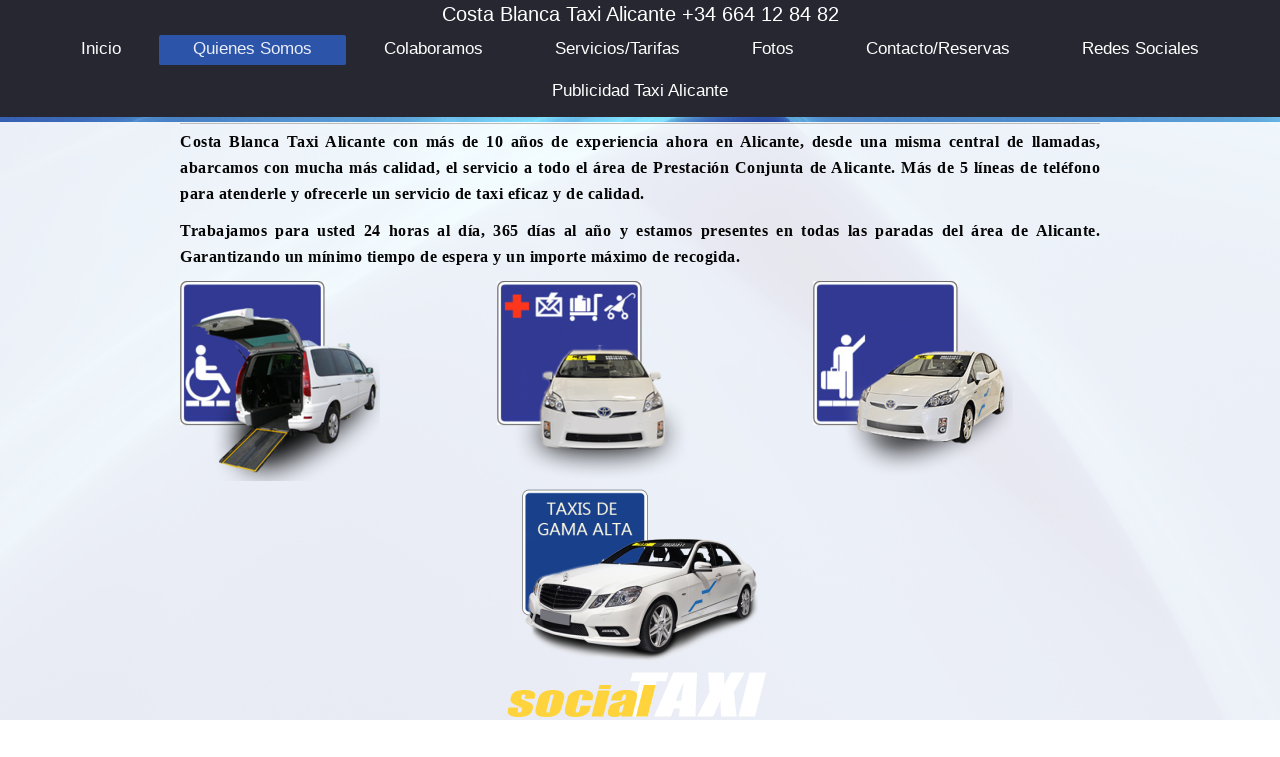

--- FILE ---
content_type: text/html; charset=UTF-8
request_url: https://www.costablancataxialicante.com/quienes-somos/
body_size: 5449
content:
<!DOCTYPE html>
<html lang="es"  ><head prefix="og: http://ogp.me/ns# fb: http://ogp.me/ns/fb# business: http://ogp.me/ns/business#">
    <meta http-equiv="Content-Type" content="text/html; charset=utf-8"/>
    <meta name="generator" content="IONOS MyWebsite"/>
        
    <link rel="dns-prefetch" href="//cdn.website-start.de/"/>
    <link rel="dns-prefetch" href="//104.mod.mywebsite-editor.com"/>
    <link rel="dns-prefetch" href="https://104.sb.mywebsite-editor.com/"/>
    <link rel="shortcut icon" href="https://www.costablancataxialicante.com/s/misc/favicon.png?1589570185"/>
        <link rel="apple-touch-icon" href="https://www.costablancataxialicante.com/s/misc/touchicon.png?1589570056"/>
        <title>Quienes somos / Costablancataxi Alicante/ 664 12 84 82 / Taxis en Alicante, Mutxamiel, San Juan</title>
    <style type="text/css">@media screen and (max-device-width: 1024px) {.diyw a.switchViewWeb {display: inline !important;}}</style>
    <style type="text/css">@media screen and (min-device-width: 1024px) {
            .mediumScreenDisabled { display:block }
            .smallScreenDisabled { display:block }
        }
        @media screen and (max-device-width: 1024px) { .mediumScreenDisabled { display:none } }
        @media screen and (max-device-width: 568px) { .smallScreenDisabled { display:none } }
                @media screen and (min-width: 1024px) {
            .mobilepreview .mediumScreenDisabled { display:block }
            .mobilepreview .smallScreenDisabled { display:block }
        }
        @media screen and (max-width: 1024px) { .mobilepreview .mediumScreenDisabled { display:none } }
        @media screen and (max-width: 568px) { .mobilepreview .smallScreenDisabled { display:none } }</style>
    <meta name="viewport" content="width=device-width, initial-scale=1, maximum-scale=1, minimal-ui"/>

<meta name="format-detection" content="telephone=no"/>
        <meta name="keywords" content="Taxi en Alicante rápido y efectivo, Aeropuertos, viajes largo recorrido"/>
            <meta name="description" content="Costablanca Taxi Alicante es la mejor compañía de Taxis en Alicante. Teléfono 664 12 84 82"/>
            <meta name="robots" content="index,follow"/>
        <link href="//cdn.website-start.de/templates/2134/style.css?1763478093678" rel="stylesheet" type="text/css"/>
    <link href="https://www.costablancataxialicante.com/s/style/theming.css?1706727378" rel="stylesheet" type="text/css"/>
    <link href="//cdn.website-start.de/app/cdn/min/group/web.css?1763478093678" rel="stylesheet" type="text/css"/>
<link href="//cdn.website-start.de/app/cdn/min/moduleserver/css/es_ES/common,shoppingbasket?1763478093678" rel="stylesheet" type="text/css"/>
    <link href="//cdn.website-start.de/app/cdn/min/group/mobilenavigation.css?1763478093678" rel="stylesheet" type="text/css"/>
    <link href="https://104.sb.mywebsite-editor.com/app/logstate2-css.php?site=785579844&amp;t=1769102838" rel="stylesheet" type="text/css"/>

<script type="text/javascript">
    /* <![CDATA[ */
var stagingMode = '';
    /* ]]> */
</script>
<script src="https://104.sb.mywebsite-editor.com/app/logstate-js.php?site=785579844&amp;t=1769102838"></script>

    <link href="//cdn.website-start.de/templates/2134/print.css?1763478093678" rel="stylesheet" media="print" type="text/css"/>
    <script type="text/javascript">
    /* <![CDATA[ */
    var systemurl = 'https://104.sb.mywebsite-editor.com/';
    var webPath = '/';
    var proxyName = '';
    var webServerName = 'www.costablancataxialicante.com';
    var sslServerUrl = 'https://www.costablancataxialicante.com';
    var nonSslServerUrl = 'http://www.costablancataxialicante.com';
    var webserverProtocol = 'http://';
    var nghScriptsUrlPrefix = '//104.mod.mywebsite-editor.com';
    var sessionNamespace = 'DIY_SB';
    var jimdoData = {
        cdnUrl:  '//cdn.website-start.de/',
        messages: {
            lightBox: {
    image : 'Imagen',
    of: 'de'
}

        },
        isTrial: 0,
        pageId: 923334701    };
    var script_basisID = "785579844";

    diy = window.diy || {};
    diy.web = diy.web || {};

        diy.web.jsBaseUrl = "//cdn.website-start.de/s/build/";

    diy.context = diy.context || {};
    diy.context.type = diy.context.type || 'web';
    /* ]]> */
</script>

<script type="text/javascript" src="//cdn.website-start.de/app/cdn/min/group/web.js?1763478093678" crossorigin="anonymous"></script><script type="text/javascript" src="//cdn.website-start.de/s/build/web.bundle.js?1763478093678" crossorigin="anonymous"></script><script type="text/javascript" src="//cdn.website-start.de/app/cdn/min/group/mobilenavigation.js?1763478093678" crossorigin="anonymous"></script><script src="//cdn.website-start.de/app/cdn/min/moduleserver/js/es_ES/common,shoppingbasket?1763478093678"></script>
<script type="text/javascript" src="https://cdn.website-start.de/proxy/apps/a1tvb2/resource/dependencies/"></script><script type="text/javascript">
                    if (typeof require !== 'undefined') {
                        require.config({
                            waitSeconds : 10,
                            baseUrl : 'https://cdn.website-start.de/proxy/apps/a1tvb2/js/'
                        });
                    }
                </script><script type="text/javascript" src="//cdn.website-start.de/app/cdn/min/group/pfcsupport.js?1763478093678" crossorigin="anonymous"></script>    <meta property="og:type" content="business.business"/>
    <meta property="og:url" content="https://www.costablancataxialicante.com/quienes-somos/"/>
    <meta property="og:title" content="Quienes somos / Costablancataxi Alicante/ 664 12 84 82 / Taxis en Alicante, Mutxamiel, San Juan"/>
            <meta property="og:description" content="Costablanca Taxi Alicante es la mejor compañía de Taxis en Alicante. Teléfono 664 12 84 82"/>
                <meta property="og:image" content="https://www.costablancataxialicante.com/s/misc/logo.png?t=1768903789"/>
        <meta property="business:contact_data:country_name" content="España"/>
    
    <meta property="business:contact_data:locality" content="Alicante"/>
    
    <meta property="business:contact_data:email" content="costablancataxialicante@hotmail.com"/>
    
    <meta property="business:contact_data:phone_number" content="+34 664128482"/>
    
    
<meta property="business:hours:day" content="MONDAY"/><meta property="business:hours:start" content="00:00"/><meta property="business:hours:end" content="00:00"/><meta property="business:hours:day" content="TUESDAY"/><meta property="business:hours:start" content="00:00"/><meta property="business:hours:end" content="00:00"/><meta property="business:hours:day" content="WEDNESDAY"/><meta property="business:hours:start" content="00:00"/><meta property="business:hours:end" content="00:00"/><meta property="business:hours:day" content="THURSDAY"/><meta property="business:hours:start" content="00:00"/><meta property="business:hours:end" content="00:00"/><meta property="business:hours:day" content="FRIDAY"/><meta property="business:hours:start" content="00:00"/><meta property="business:hours:end" content="00:00"/><meta property="business:hours:day" content="SATURDAY"/><meta property="business:hours:start" content="00:00"/><meta property="business:hours:end" content="00:00"/><meta property="business:hours:day" content="SUNDAY"/><meta property="business:hours:start" content="00:00"/><meta property="business:hours:end" content="00:00"/></head>


<body class="body diyBgActive  cc-pagemode-default diyfeNoSidebar diy-layout-fullWidth diy-market-es_ES" data-pageid="923334701" id="page-923334701">
    
    <div class="diyw">
        <div class="diyweb">
<div class="diywebGutter">
<div class="diywebHeader diyfeCA diyfeCA2">

<div class="diywebHeader-item diywebMobileNavigation">

<nav id="diyfeMobileNav" class="diyfeCA diyfeCA2" role="navigation">
    <a title="Abrir/cerrar la navegación">Abrir/cerrar la navegación</a>
    <ul class="mainNav1"><li class=" hasSubNavigation"><a data-page-id="923334700" href="https://www.costablancataxialicante.com/" class=" level_1"><span>Inicio</span></a></li><li class="current hasSubNavigation"><a data-page-id="923334701" href="https://www.costablancataxialicante.com/quienes-somos/" class="current level_1"><span>Quienes Somos</span></a></li><li class=" hasSubNavigation"><a data-page-id="923334708" href="https://www.costablancataxialicante.com/colaboramos/" class=" level_1"><span>Colaboramos</span></a></li><li class=" hasSubNavigation"><a data-page-id="923334712" href="https://www.costablancataxialicante.com/servicios-tarifas/" class=" level_1"><span>Servicios/Tarifas</span></a></li><li class=" hasSubNavigation"><a data-page-id="923334718" href="https://www.costablancataxialicante.com/fotos/" class=" level_1"><span>Fotos</span></a></li><li class=" hasSubNavigation"><a data-page-id="923334755" href="https://www.costablancataxialicante.com/contacto-reservas/" class=" level_1"><span>Contacto/Reservas</span></a></li><li class=" hasSubNavigation"><a data-page-id="923617097" href="https://www.costablancataxialicante.com/redes-sociales/" class=" level_1"><span>Redes Sociales</span></a></li><li class=" hasSubNavigation"><a data-page-id="923747336" href="https://www.costablancataxialicante.com/publicidad-taxi-alicante/" class=" level_1"><span>Publicidad Taxi Alicante</span></a></li></ul></nav>
</div>
<div class="diywebHeader-item diywebLogoArea">

    <style type="text/css" media="all">
        /* <![CDATA[ */
                .diyw #website-logo {
            text-align: center !important;
                        padding: 3px 0;
                    }
        
        
        .diyw #website-logo p.website-logo-text,
        .diyw #website-logo p.website-logo-text a.website-logo-text {
            text-align: center !important;
            font-family: Arial, Helvetica, sans-serif !important;
            font-size: 20px !important;
            font-style: normal !important;
            font-weight: normal !important;
        }
        
                /* ]]> */
    </style>

    <div id="website-logo">
    
                    <p class="website-logo-text "><a href="https://www.costablancataxialicante.com/" class="website-logo-text">Costa Blanca Taxi Alicante +34        664 12 84 82</a>
            </p>
            </div>


</div>

<div class="diywebHeader-item diywebDesktopNavigation">
<div class="diywebMainNavigation">
<div class="webnavigation"><ul id="mainNav1" class="mainNav1"><li class="navTopItemGroup_1"><a data-page-id="923334700" href="https://www.costablancataxialicante.com/" class="level_1"><span>Inicio</span></a></li><li class="navTopItemGroup_2"><a data-page-id="923334701" href="https://www.costablancataxialicante.com/quienes-somos/" class="current level_1"><span>Quienes Somos</span></a></li><li class="navTopItemGroup_3"><a data-page-id="923334708" href="https://www.costablancataxialicante.com/colaboramos/" class="level_1"><span>Colaboramos</span></a></li><li class="navTopItemGroup_4"><a data-page-id="923334712" href="https://www.costablancataxialicante.com/servicios-tarifas/" class="level_1"><span>Servicios/Tarifas</span></a></li><li class="navTopItemGroup_5"><a data-page-id="923334718" href="https://www.costablancataxialicante.com/fotos/" class="level_1"><span>Fotos</span></a></li><li class="navTopItemGroup_6"><a data-page-id="923334755" href="https://www.costablancataxialicante.com/contacto-reservas/" class="level_1"><span>Contacto/Reservas</span></a></li><li class="navTopItemGroup_7"><a data-page-id="923617097" href="https://www.costablancataxialicante.com/redes-sociales/" class="level_1"><span>Redes Sociales</span></a></li><li class="navTopItemGroup_8"><a data-page-id="923747336" href="https://www.costablancataxialicante.com/publicidad-taxi-alicante/" class="level_1"><span>Publicidad Taxi Alicante</span></a></li></ul></div>
<div class="webnavigation"></div>
<div class="webnavigation"></div>
</div>
</div>
</div>
</div>

<div class="diywebContent">
<div class="diywebGutter">
<div class="diywebMain">
<div class="diyfeCA diyfeCA1">

        <div id="content_area">
        	<div id="content_start"></div>
        	
        
        <div id="matrix_1025190773" class="sortable-matrix" data-matrixId="1025190773"><div class="n module-type-hr diyfeLiveArea "> <div style="padding: 0px 0px">
    <div class="hr"></div>
</div>
 </div><div class="n module-type-text diyfeLiveArea "> <p style="box-sizing:border-box;margin-top:2px;margin-bottom:11px;color:rgb(142, 142, 142);font-size:15px;font-family:Montserrat;letter-spacing:0.5px;line-height:26px;text-align:justify;">
<span style="color:#070606;"><strong><span style="font-size:16px;">Costa Blanca Taxi Alicante con más de 10 años de experiencia a</span></strong></span><strong style="color: rgb(7, 6, 6);"><span style="font-size:16px;">hora en Alicante, desde una misma central de llamadas, abarcamos con mucha más calidad, el servicio a todo el <strong style="box-sizing:border-box;">área de Prestación Conjunta de Alicante</strong>. Más de 5 líneas de teléfono para atenderle y ofrecerle un servicio de taxi eficaz y de calidad.</span></strong></p>
<p style="box-sizing:border-box;margin-top:2px;margin-bottom:11px;color:rgb(142, 142, 142);font-size:15px;font-family:Montserrat;letter-spacing:0.5px;line-height:26px;text-align:justify;">
<span style="color:#070606;"><strong><span style="font-size:16px;">Trabajamos para usted <strong style="box-sizing:border-box;">24 horas al día, 365 días al año</strong> y estamos presentes
en todas las paradas del área de Alicante. Garantizando un mínimo tiempo de espera y un importe máximo de recogida.</span></strong></span></p> </div><div class="n module-type-matrix diyfeLiveArea "> 

<div class="diyfeModGridGroup diyfeModGrid3">
            <div class="diyfeModGridElement diyfeModGridCol33">
            <div class="diyfeModGridContent">
                <div id="matrix_1025745366" class="sortable-matrix-child" data-matrixId="1025745366"><div class="n module-type-imageSubtitle diyfeLiveArea "> <div class="clearover imageSubtitle" id="imageSubtitle-5797110473">
    <div class="align-container align-left" style="max-width: 200px">
        <a class="imagewrapper" href="http://www.paginasamarillas.es/fichas/ig/taxi-adaptado-alicante_221108129_000000001.html" target="_blank">
            <img id="image_2448855798" src="https://www.costablancataxialicante.com/s/cc_images/cache_2448855798.png?t=1408986828" alt="" style="max-width: 200px; height:auto"/>
        </a>

        
    </div>

</div>

<script type="text/javascript">
//<![CDATA[
jQuery(function($) {
    var $target = $('#imageSubtitle-5797110473');

    if ($.fn.swipebox && Modernizr.touch) {
        $target
            .find('a[rel*="lightbox"]')
            .addClass('swipebox')
            .swipebox();
    } else {
        $target.tinyLightbox({
            item: 'a[rel*="lightbox"]',
            cycle: false,
            hideNavigation: true
        });
    }
});
//]]>
</script>
 </div></div>            </div>
        </div>
            <div class="diyfeModGridElement diyfeModGridCol33">
            <div class="diyfeModGridContent">
                <div id="matrix_1025745367" class="sortable-matrix-child" data-matrixId="1025745367"><div class="n module-type-imageSubtitle diyfeLiveArea "> <div class="clearover imageSubtitle" id="imageSubtitle-5797110477">
    <div class="align-container align-left" style="max-width: 200px">
        <a class="imagewrapper" href="https://www.costablancataxialicante.com/s/cc_images/teaserbox_2448855813.png?t=1408986902" rel="lightbox[5797110477]">
            <img id="image_2448855813" src="https://www.costablancataxialicante.com/s/cc_images/cache_2448855813.png?t=1408986902" alt="" style="max-width: 200px; height:auto"/>
        </a>

        
    </div>

</div>

<script type="text/javascript">
//<![CDATA[
jQuery(function($) {
    var $target = $('#imageSubtitle-5797110477');

    if ($.fn.swipebox && Modernizr.touch) {
        $target
            .find('a[rel*="lightbox"]')
            .addClass('swipebox')
            .swipebox();
    } else {
        $target.tinyLightbox({
            item: 'a[rel*="lightbox"]',
            cycle: false,
            hideNavigation: true
        });
    }
});
//]]>
</script>
 </div></div>            </div>
        </div>
            <div class="diyfeModGridElement diyfeModGridCol33">
            <div class="diyfeModGridContent">
                <div id="matrix_1025745368" class="sortable-matrix-child" data-matrixId="1025745368"><div class="n module-type-imageSubtitle diyfeLiveArea "> <div class="clearover imageSubtitle" id="imageSubtitle-5797110636">
    <div class="align-container align-left" style="max-width: 200px">
        <a class="imagewrapper" href="https://www.costablancataxialicante.com/s/cc_images/teaserbox_2448855918.png?t=1408987509" rel="lightbox[5797110636]">
            <img id="image_2448855918" src="https://www.costablancataxialicante.com/s/cc_images/cache_2448855918.png?t=1408987509" alt="" style="max-width: 200px; height:auto"/>
        </a>

        
    </div>

</div>

<script type="text/javascript">
//<![CDATA[
jQuery(function($) {
    var $target = $('#imageSubtitle-5797110636');

    if ($.fn.swipebox && Modernizr.touch) {
        $target
            .find('a[rel*="lightbox"]')
            .addClass('swipebox')
            .swipebox();
    } else {
        $target.tinyLightbox({
            item: 'a[rel*="lightbox"]',
            cycle: false,
            hideNavigation: true
        });
    }
});
//]]>
</script>
 </div></div>            </div>
        </div>
        <div style="clear: both;"></div>
</div>
 </div><div class="n module-type-imageSubtitle diyfeLiveArea "> <div class="clearover imageSubtitle" id="imageSubtitle-5802746508">
    <div class="align-container align-center" style="max-width: 266px">
        <a class="imagewrapper" href="https://www.costablancataxialicante.com/s/cc_images/teaserbox_2459808015.png?t=1549153825" rel="lightbox[5802746508]">
            <img id="image_2459808015" src="https://www.costablancataxialicante.com/s/cc_images/cache_2459808015.png?t=1549153825" alt="" style="max-width: 266px; height:auto"/>
        </a>

        
    </div>

</div>

<script type="text/javascript">
//<![CDATA[
jQuery(function($) {
    var $target = $('#imageSubtitle-5802746508');

    if ($.fn.swipebox && Modernizr.touch) {
        $target
            .find('a[rel*="lightbox"]')
            .addClass('swipebox')
            .swipebox();
    } else {
        $target.tinyLightbox({
            item: 'a[rel*="lightbox"]',
            cycle: false,
            hideNavigation: true
        });
    }
});
//]]>
</script>
 </div><div class="n module-type-imageSubtitle diyfeLiveArea "> <div class="clearover imageSubtitle" id="imageSubtitle-5793377951">
    <div class="align-container align-center" style="max-width: 290px">
        <a class="imagewrapper" href="http://www.socialtaxi.es/empresas/servicios-de-taxi">
            <img id="image_2441629922" src="https://www.costablancataxialicante.com/s/cc_images/cache_2441629922.png?t=1391715837" alt="" style="max-width: 290px; height:auto"/>
        </a>

        
    </div>

</div>

<script type="text/javascript">
//<![CDATA[
jQuery(function($) {
    var $target = $('#imageSubtitle-5793377951');

    if ($.fn.swipebox && Modernizr.touch) {
        $target
            .find('a[rel*="lightbox"]')
            .addClass('swipebox')
            .swipebox();
    } else {
        $target.tinyLightbox({
            item: 'a[rel*="lightbox"]',
            cycle: false,
            hideNavigation: true
        });
    }
});
//]]>
</script>
 </div></div>
        
        
        </div>
</div>
</div>
<div class="diywebSecondary diyfeCA diyfeCA3">
<div class="diywebGutter">

</div>

</div>
</div>
</div>


<div class="diywebGutter">
<div class="diywebFooter diyfeCA diyfeCA4">
<div class="diywebGutter">
<div id="contentfooter">
    <div class="leftrow">
                        <a rel="nofollow" href="javascript:window.print();">
                    <img class="inline" height="14" width="18" src="//cdn.website-start.de/s/img/cc/printer.gif" alt=""/>
                    Versión para imprimir                </a> <span class="footer-separator">|</span>
                <a href="https://www.costablancataxialicante.com/sitemap/">Mapa del sitio</a>
                        <br/> © Copyright 2009 CBTA. All Rights Reserved. by Costa Blanca Taxi Alicante
            </div>
    <script type="text/javascript">
        window.diy.ux.Captcha.locales = {
            generateNewCode: 'Generar nuevo código',
            enterCode: 'Introduce el código.'
        };
        window.diy.ux.Cap2.locales = {
            generateNewCode: 'Generar nuevo código',
            enterCode: 'Introduce el código.'
        };
    </script>
    <div class="rightrow">
                    <span class="loggedout">
                <a rel="nofollow" id="login" href="https://login.1and1-editor.com/785579844/www.costablancataxialicante.com/es?pageId=923334701">
                    Iniciar sesión                </a>
            </span>
                <p><a class="diyw switchViewWeb" href="javascript:switchView('desktop');">Vista Web</a><a class="diyw switchViewMobile" href="javascript:switchView('mobile');">Vista Móvil</a></p>
                <span class="loggedin">
            <a rel="nofollow" id="logout" href="https://104.sb.mywebsite-editor.com/app/cms/logout.php">Cerrar sesión</a> <span class="footer-separator">|</span>
            <a rel="nofollow" id="edit" href="https://104.sb.mywebsite-editor.com/app/785579844/923334701/">Editar página</a>
        </span>
    </div>
</div>
            <div id="loginbox" class="hidden">
                <script type="text/javascript">
                    /* <![CDATA[ */
                    function forgotpw_popup() {
                        var url = 'https://contrasena.1and1.es/xml/request/RequestStart';
                        fenster = window.open(url, "fenster1", "width=600,height=400,status=yes,scrollbars=yes,resizable=yes");
                        // IE8 doesn't return the window reference instantly or at all.
                        // It may appear the call failed and fenster is null
                        if (fenster && fenster.focus) {
                            fenster.focus();
                        }
                    }
                    /* ]]> */
                </script>
                                <img class="logo" src="//cdn.website-start.de/s/img/logo.gif" alt="IONOS" title="IONOS"/>

                <div id="loginboxOuter"></div>
            </div>
        

</div>
</div>
</div>
</div>
    </div>

            <div id="mobile-infobar-spacer"></div>
<table id="mobile-infobar" class="dark"><tbody><tr>
            <td class="mobile-infobar-button mobile-infobar-button-phone" style="width: 50%"><a href="tel:+34 664128482" class="mobile-infobar-link">
            <span class="mobile-infobar-icon-box">
                <svg xmlns="http://www.w3.org/2000/svg" class="mobile-infobar-icon" preserveAspectRatio="xMidYMid"><path d="M17.76 14.96c.027.048.036.09.023.126-.204.546-.31 1.133-.846 1.643s-2.728 1.71-4.503 1.165c-.33-.1-.555-.208-.743-.32-.003.016-.003.033-.007.05-2.57-.843-4.992-2.286-7.042-4.328C2.59 11.255 1.143 8.843.297 6.283c.018-.004.036-.005.054-.008-.083-.165-.163-.357-.24-.607-.54-1.767.673-3.956 1.188-4.49.177-.186.363-.32.554-.423.032-.057.084-.104.156-.13L3.643.018c.144-.054.328.023.414.17L6.52 4.405c.086.147.062.342-.056.438l-.94.765c-.01.033-.025.058-.045.074-.328.263-.944.754-1.195 1.19-.105.18-.1.4-.058.514.053.145.123.32.194.493.647 1.148 1.45 2.235 2.433 3.214 1.03 1.024 2.173 1.86 3.388 2.518.16.063.322.13.455.178.115.042.335.05.517-.055.26-.15.54-.427.78-.696.01-.047.03-.09.063-.132l1.1-1.34c.095-.118.29-.143.438-.058l4.218 2.443c.148.086.225.268.172.41l-.223.597z"/></svg>
            </span><br/>
            <span class="mobile-infobar-text">Llamar</span>
        </a></td>
                <td class="mobile-infobar-button mobile-infobar-button-email" style="width: 50%"><a href="mailto:costablancataxialicante@hotmail.com" class="mobile-infobar-link">
            <span class="mobile-infobar-icon-box">
                <svg xmlns="http://www.w3.org/2000/svg" class="mobile-infobar-icon" preserveAspectRatio="xMidYMid"><path d="M13.472 7.327L20 .8v12.89l-6.528-6.363zm-4.735.158L1.252 0h17.47l-7.485 7.485c-.69.69-1.81.69-2.5 0zM0 13.667V.83l6.502 6.5L0 13.668zM1.192 14l6.066-5.912 1.288 1.288c.795.794 2.083.794 2.878 0l1.293-1.293L18.79 14H1.19z"/></svg>
            </span><br/>
            <span class="mobile-infobar-text">E-mail</span>
        </a></td>
        </tr></tbody></table>

    
    </body>


<!-- rendered at Tue, 20 Jan 2026 11:09:49 +0100 -->
</html>
